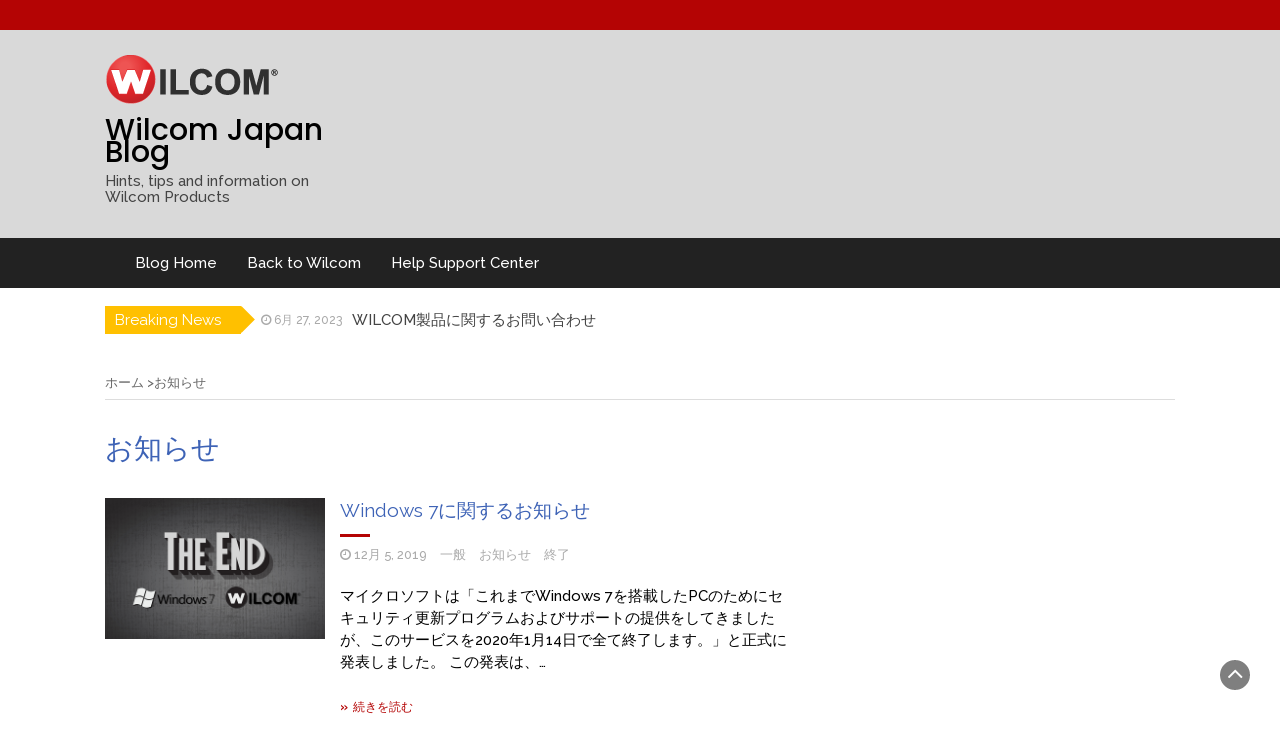

--- FILE ---
content_type: text/html; charset=UTF-8
request_url: https://japanblog.wilcom.com/tag/%E3%81%8A%E7%9F%A5%E3%82%89%E3%81%9B/
body_size: 9987
content:
<!DOCTYPE html>
<html lang="ja">
<head>
	<meta charset="UTF-8">
	<meta name="viewport" content="width=device-width, initial-scale=1">
	<link rel="profile" href="http://gmpg.org/xfn/11">
	<link rel="pingback" href="https://japanblog.wilcom.com/xmlrpc.php">
	<meta name='robots' content='index, follow, max-image-preview:large, max-snippet:-1, max-video-preview:-1' />

	<!-- This site is optimized with the Yoast SEO plugin v25.0 - https://yoast.com/wordpress/plugins/seo/ -->
	<title>お知らせ Archives - Wilcom Japan Blog</title>
	<link rel="canonical" href="https://japanblog.wilcom.com/tag/お知らせ/" />
	<meta property="og:locale" content="ja_JP" />
	<meta property="og:type" content="article" />
	<meta property="og:title" content="お知らせ Archives - Wilcom Japan Blog" />
	<meta property="og:url" content="https://japanblog.wilcom.com/tag/お知らせ/" />
	<meta property="og:site_name" content="Wilcom Japan Blog" />
	<meta name="twitter:card" content="summary_large_image" />
	<script type="application/ld+json" class="yoast-schema-graph">{"@context":"https://schema.org","@graph":[{"@type":"CollectionPage","@id":"https://japanblog.wilcom.com/tag/%e3%81%8a%e7%9f%a5%e3%82%89%e3%81%9b/","url":"https://japanblog.wilcom.com/tag/%e3%81%8a%e7%9f%a5%e3%82%89%e3%81%9b/","name":"お知らせ Archives - Wilcom Japan Blog","isPartOf":{"@id":"https://japanblog.wilcom.com/#website"},"primaryImageOfPage":{"@id":"https://japanblog.wilcom.com/tag/%e3%81%8a%e7%9f%a5%e3%82%89%e3%81%9b/#primaryimage"},"image":{"@id":"https://japanblog.wilcom.com/tag/%e3%81%8a%e7%9f%a5%e3%82%89%e3%81%9b/#primaryimage"},"thumbnailUrl":"https://japanblog.wilcom.com/wp-content/uploads/2019/12/Win7_End.jpg","breadcrumb":{"@id":"https://japanblog.wilcom.com/tag/%e3%81%8a%e7%9f%a5%e3%82%89%e3%81%9b/#breadcrumb"},"inLanguage":"ja"},{"@type":"ImageObject","inLanguage":"ja","@id":"https://japanblog.wilcom.com/tag/%e3%81%8a%e7%9f%a5%e3%82%89%e3%81%9b/#primaryimage","url":"https://japanblog.wilcom.com/wp-content/uploads/2019/12/Win7_End.jpg","contentUrl":"https://japanblog.wilcom.com/wp-content/uploads/2019/12/Win7_End.jpg","width":900,"height":580},{"@type":"BreadcrumbList","@id":"https://japanblog.wilcom.com/tag/%e3%81%8a%e7%9f%a5%e3%82%89%e3%81%9b/#breadcrumb","itemListElement":[{"@type":"ListItem","position":1,"name":"Home","item":"https://japanblog.wilcom.com/"},{"@type":"ListItem","position":2,"name":"お知らせ"}]},{"@type":"WebSite","@id":"https://japanblog.wilcom.com/#website","url":"https://japanblog.wilcom.com/","name":"Wilcom Japan Blog","description":"Hints, tips and information on Wilcom Products","publisher":{"@id":"https://japanblog.wilcom.com/#organization"},"potentialAction":[{"@type":"SearchAction","target":{"@type":"EntryPoint","urlTemplate":"https://japanblog.wilcom.com/?s={search_term_string}"},"query-input":{"@type":"PropertyValueSpecification","valueRequired":true,"valueName":"search_term_string"}}],"inLanguage":"ja"},{"@type":"Organization","@id":"https://japanblog.wilcom.com/#organization","name":"Wilcom Japan Blog","url":"https://japanblog.wilcom.com/","logo":{"@type":"ImageObject","inLanguage":"ja","@id":"https://japanblog.wilcom.com/#/schema/logo/image/","url":"https://japanblog.wilcom.com/wp-content/uploads/2019/11/wilcom-logo.png","contentUrl":"https://japanblog.wilcom.com/wp-content/uploads/2019/11/wilcom-logo.png","width":173,"height":49,"caption":"Wilcom Japan Blog"},"image":{"@id":"https://japanblog.wilcom.com/#/schema/logo/image/"}}]}</script>
	<!-- / Yoast SEO plugin. -->


<link rel='dns-prefetch' href='//fonts.googleapis.com' />
<link rel="alternate" type="application/rss+xml" title="Wilcom Japan Blog &raquo; フィード" href="https://japanblog.wilcom.com/feed/" />
<link rel="alternate" type="application/rss+xml" title="Wilcom Japan Blog &raquo; コメントフィード" href="https://japanblog.wilcom.com/comments/feed/" />
<link rel="alternate" type="application/rss+xml" title="Wilcom Japan Blog &raquo; お知らせ タグのフィード" href="https://japanblog.wilcom.com/tag/%e3%81%8a%e7%9f%a5%e3%82%89%e3%81%9b/feed/" />
		<!-- This site uses the Google Analytics by ExactMetrics plugin v8.5.3 - Using Analytics tracking - https://www.exactmetrics.com/ -->
		<!-- Note: ExactMetrics is not currently configured on this site. The site owner needs to authenticate with Google Analytics in the ExactMetrics settings panel. -->
					<!-- No tracking code set -->
				<!-- / Google Analytics by ExactMetrics -->
		<script type="text/javascript">
/* <![CDATA[ */
window._wpemojiSettings = {"baseUrl":"https:\/\/s.w.org\/images\/core\/emoji\/15.0.3\/72x72\/","ext":".png","svgUrl":"https:\/\/s.w.org\/images\/core\/emoji\/15.0.3\/svg\/","svgExt":".svg","source":{"concatemoji":"https:\/\/japanblog.wilcom.com\/wp-includes\/js\/wp-emoji-release.min.js?ver=6.6.4"}};
/*! This file is auto-generated */
!function(i,n){var o,s,e;function c(e){try{var t={supportTests:e,timestamp:(new Date).valueOf()};sessionStorage.setItem(o,JSON.stringify(t))}catch(e){}}function p(e,t,n){e.clearRect(0,0,e.canvas.width,e.canvas.height),e.fillText(t,0,0);var t=new Uint32Array(e.getImageData(0,0,e.canvas.width,e.canvas.height).data),r=(e.clearRect(0,0,e.canvas.width,e.canvas.height),e.fillText(n,0,0),new Uint32Array(e.getImageData(0,0,e.canvas.width,e.canvas.height).data));return t.every(function(e,t){return e===r[t]})}function u(e,t,n){switch(t){case"flag":return n(e,"\ud83c\udff3\ufe0f\u200d\u26a7\ufe0f","\ud83c\udff3\ufe0f\u200b\u26a7\ufe0f")?!1:!n(e,"\ud83c\uddfa\ud83c\uddf3","\ud83c\uddfa\u200b\ud83c\uddf3")&&!n(e,"\ud83c\udff4\udb40\udc67\udb40\udc62\udb40\udc65\udb40\udc6e\udb40\udc67\udb40\udc7f","\ud83c\udff4\u200b\udb40\udc67\u200b\udb40\udc62\u200b\udb40\udc65\u200b\udb40\udc6e\u200b\udb40\udc67\u200b\udb40\udc7f");case"emoji":return!n(e,"\ud83d\udc26\u200d\u2b1b","\ud83d\udc26\u200b\u2b1b")}return!1}function f(e,t,n){var r="undefined"!=typeof WorkerGlobalScope&&self instanceof WorkerGlobalScope?new OffscreenCanvas(300,150):i.createElement("canvas"),a=r.getContext("2d",{willReadFrequently:!0}),o=(a.textBaseline="top",a.font="600 32px Arial",{});return e.forEach(function(e){o[e]=t(a,e,n)}),o}function t(e){var t=i.createElement("script");t.src=e,t.defer=!0,i.head.appendChild(t)}"undefined"!=typeof Promise&&(o="wpEmojiSettingsSupports",s=["flag","emoji"],n.supports={everything:!0,everythingExceptFlag:!0},e=new Promise(function(e){i.addEventListener("DOMContentLoaded",e,{once:!0})}),new Promise(function(t){var n=function(){try{var e=JSON.parse(sessionStorage.getItem(o));if("object"==typeof e&&"number"==typeof e.timestamp&&(new Date).valueOf()<e.timestamp+604800&&"object"==typeof e.supportTests)return e.supportTests}catch(e){}return null}();if(!n){if("undefined"!=typeof Worker&&"undefined"!=typeof OffscreenCanvas&&"undefined"!=typeof URL&&URL.createObjectURL&&"undefined"!=typeof Blob)try{var e="postMessage("+f.toString()+"("+[JSON.stringify(s),u.toString(),p.toString()].join(",")+"));",r=new Blob([e],{type:"text/javascript"}),a=new Worker(URL.createObjectURL(r),{name:"wpTestEmojiSupports"});return void(a.onmessage=function(e){c(n=e.data),a.terminate(),t(n)})}catch(e){}c(n=f(s,u,p))}t(n)}).then(function(e){for(var t in e)n.supports[t]=e[t],n.supports.everything=n.supports.everything&&n.supports[t],"flag"!==t&&(n.supports.everythingExceptFlag=n.supports.everythingExceptFlag&&n.supports[t]);n.supports.everythingExceptFlag=n.supports.everythingExceptFlag&&!n.supports.flag,n.DOMReady=!1,n.readyCallback=function(){n.DOMReady=!0}}).then(function(){return e}).then(function(){var e;n.supports.everything||(n.readyCallback(),(e=n.source||{}).concatemoji?t(e.concatemoji):e.wpemoji&&e.twemoji&&(t(e.twemoji),t(e.wpemoji)))}))}((window,document),window._wpemojiSettings);
/* ]]> */
</script>
<style id='wp-emoji-styles-inline-css' type='text/css'>

	img.wp-smiley, img.emoji {
		display: inline !important;
		border: none !important;
		box-shadow: none !important;
		height: 1em !important;
		width: 1em !important;
		margin: 0 0.07em !important;
		vertical-align: -0.1em !important;
		background: none !important;
		padding: 0 !important;
	}
</style>
<style id='classic-theme-styles-inline-css' type='text/css'>
/*! This file is auto-generated */
.wp-block-button__link{color:#fff;background-color:#32373c;border-radius:9999px;box-shadow:none;text-decoration:none;padding:calc(.667em + 2px) calc(1.333em + 2px);font-size:1.125em}.wp-block-file__button{background:#32373c;color:#fff;text-decoration:none}
</style>
<style id='global-styles-inline-css' type='text/css'>
:root{--wp--preset--aspect-ratio--square: 1;--wp--preset--aspect-ratio--4-3: 4/3;--wp--preset--aspect-ratio--3-4: 3/4;--wp--preset--aspect-ratio--3-2: 3/2;--wp--preset--aspect-ratio--2-3: 2/3;--wp--preset--aspect-ratio--16-9: 16/9;--wp--preset--aspect-ratio--9-16: 9/16;--wp--preset--color--black: #000000;--wp--preset--color--cyan-bluish-gray: #abb8c3;--wp--preset--color--white: #ffffff;--wp--preset--color--pale-pink: #f78da7;--wp--preset--color--vivid-red: #cf2e2e;--wp--preset--color--luminous-vivid-orange: #ff6900;--wp--preset--color--luminous-vivid-amber: #fcb900;--wp--preset--color--light-green-cyan: #7bdcb5;--wp--preset--color--vivid-green-cyan: #00d084;--wp--preset--color--pale-cyan-blue: #8ed1fc;--wp--preset--color--vivid-cyan-blue: #0693e3;--wp--preset--color--vivid-purple: #9b51e0;--wp--preset--gradient--vivid-cyan-blue-to-vivid-purple: linear-gradient(135deg,rgba(6,147,227,1) 0%,rgb(155,81,224) 100%);--wp--preset--gradient--light-green-cyan-to-vivid-green-cyan: linear-gradient(135deg,rgb(122,220,180) 0%,rgb(0,208,130) 100%);--wp--preset--gradient--luminous-vivid-amber-to-luminous-vivid-orange: linear-gradient(135deg,rgba(252,185,0,1) 0%,rgba(255,105,0,1) 100%);--wp--preset--gradient--luminous-vivid-orange-to-vivid-red: linear-gradient(135deg,rgba(255,105,0,1) 0%,rgb(207,46,46) 100%);--wp--preset--gradient--very-light-gray-to-cyan-bluish-gray: linear-gradient(135deg,rgb(238,238,238) 0%,rgb(169,184,195) 100%);--wp--preset--gradient--cool-to-warm-spectrum: linear-gradient(135deg,rgb(74,234,220) 0%,rgb(151,120,209) 20%,rgb(207,42,186) 40%,rgb(238,44,130) 60%,rgb(251,105,98) 80%,rgb(254,248,76) 100%);--wp--preset--gradient--blush-light-purple: linear-gradient(135deg,rgb(255,206,236) 0%,rgb(152,150,240) 100%);--wp--preset--gradient--blush-bordeaux: linear-gradient(135deg,rgb(254,205,165) 0%,rgb(254,45,45) 50%,rgb(107,0,62) 100%);--wp--preset--gradient--luminous-dusk: linear-gradient(135deg,rgb(255,203,112) 0%,rgb(199,81,192) 50%,rgb(65,88,208) 100%);--wp--preset--gradient--pale-ocean: linear-gradient(135deg,rgb(255,245,203) 0%,rgb(182,227,212) 50%,rgb(51,167,181) 100%);--wp--preset--gradient--electric-grass: linear-gradient(135deg,rgb(202,248,128) 0%,rgb(113,206,126) 100%);--wp--preset--gradient--midnight: linear-gradient(135deg,rgb(2,3,129) 0%,rgb(40,116,252) 100%);--wp--preset--font-size--small: 13px;--wp--preset--font-size--medium: 20px;--wp--preset--font-size--large: 36px;--wp--preset--font-size--x-large: 42px;--wp--preset--spacing--20: 0.44rem;--wp--preset--spacing--30: 0.67rem;--wp--preset--spacing--40: 1rem;--wp--preset--spacing--50: 1.5rem;--wp--preset--spacing--60: 2.25rem;--wp--preset--spacing--70: 3.38rem;--wp--preset--spacing--80: 5.06rem;--wp--preset--shadow--natural: 6px 6px 9px rgba(0, 0, 0, 0.2);--wp--preset--shadow--deep: 12px 12px 50px rgba(0, 0, 0, 0.4);--wp--preset--shadow--sharp: 6px 6px 0px rgba(0, 0, 0, 0.2);--wp--preset--shadow--outlined: 6px 6px 0px -3px rgba(255, 255, 255, 1), 6px 6px rgba(0, 0, 0, 1);--wp--preset--shadow--crisp: 6px 6px 0px rgba(0, 0, 0, 1);}:where(.is-layout-flex){gap: 0.5em;}:where(.is-layout-grid){gap: 0.5em;}body .is-layout-flex{display: flex;}.is-layout-flex{flex-wrap: wrap;align-items: center;}.is-layout-flex > :is(*, div){margin: 0;}body .is-layout-grid{display: grid;}.is-layout-grid > :is(*, div){margin: 0;}:where(.wp-block-columns.is-layout-flex){gap: 2em;}:where(.wp-block-columns.is-layout-grid){gap: 2em;}:where(.wp-block-post-template.is-layout-flex){gap: 1.25em;}:where(.wp-block-post-template.is-layout-grid){gap: 1.25em;}.has-black-color{color: var(--wp--preset--color--black) !important;}.has-cyan-bluish-gray-color{color: var(--wp--preset--color--cyan-bluish-gray) !important;}.has-white-color{color: var(--wp--preset--color--white) !important;}.has-pale-pink-color{color: var(--wp--preset--color--pale-pink) !important;}.has-vivid-red-color{color: var(--wp--preset--color--vivid-red) !important;}.has-luminous-vivid-orange-color{color: var(--wp--preset--color--luminous-vivid-orange) !important;}.has-luminous-vivid-amber-color{color: var(--wp--preset--color--luminous-vivid-amber) !important;}.has-light-green-cyan-color{color: var(--wp--preset--color--light-green-cyan) !important;}.has-vivid-green-cyan-color{color: var(--wp--preset--color--vivid-green-cyan) !important;}.has-pale-cyan-blue-color{color: var(--wp--preset--color--pale-cyan-blue) !important;}.has-vivid-cyan-blue-color{color: var(--wp--preset--color--vivid-cyan-blue) !important;}.has-vivid-purple-color{color: var(--wp--preset--color--vivid-purple) !important;}.has-black-background-color{background-color: var(--wp--preset--color--black) !important;}.has-cyan-bluish-gray-background-color{background-color: var(--wp--preset--color--cyan-bluish-gray) !important;}.has-white-background-color{background-color: var(--wp--preset--color--white) !important;}.has-pale-pink-background-color{background-color: var(--wp--preset--color--pale-pink) !important;}.has-vivid-red-background-color{background-color: var(--wp--preset--color--vivid-red) !important;}.has-luminous-vivid-orange-background-color{background-color: var(--wp--preset--color--luminous-vivid-orange) !important;}.has-luminous-vivid-amber-background-color{background-color: var(--wp--preset--color--luminous-vivid-amber) !important;}.has-light-green-cyan-background-color{background-color: var(--wp--preset--color--light-green-cyan) !important;}.has-vivid-green-cyan-background-color{background-color: var(--wp--preset--color--vivid-green-cyan) !important;}.has-pale-cyan-blue-background-color{background-color: var(--wp--preset--color--pale-cyan-blue) !important;}.has-vivid-cyan-blue-background-color{background-color: var(--wp--preset--color--vivid-cyan-blue) !important;}.has-vivid-purple-background-color{background-color: var(--wp--preset--color--vivid-purple) !important;}.has-black-border-color{border-color: var(--wp--preset--color--black) !important;}.has-cyan-bluish-gray-border-color{border-color: var(--wp--preset--color--cyan-bluish-gray) !important;}.has-white-border-color{border-color: var(--wp--preset--color--white) !important;}.has-pale-pink-border-color{border-color: var(--wp--preset--color--pale-pink) !important;}.has-vivid-red-border-color{border-color: var(--wp--preset--color--vivid-red) !important;}.has-luminous-vivid-orange-border-color{border-color: var(--wp--preset--color--luminous-vivid-orange) !important;}.has-luminous-vivid-amber-border-color{border-color: var(--wp--preset--color--luminous-vivid-amber) !important;}.has-light-green-cyan-border-color{border-color: var(--wp--preset--color--light-green-cyan) !important;}.has-vivid-green-cyan-border-color{border-color: var(--wp--preset--color--vivid-green-cyan) !important;}.has-pale-cyan-blue-border-color{border-color: var(--wp--preset--color--pale-cyan-blue) !important;}.has-vivid-cyan-blue-border-color{border-color: var(--wp--preset--color--vivid-cyan-blue) !important;}.has-vivid-purple-border-color{border-color: var(--wp--preset--color--vivid-purple) !important;}.has-vivid-cyan-blue-to-vivid-purple-gradient-background{background: var(--wp--preset--gradient--vivid-cyan-blue-to-vivid-purple) !important;}.has-light-green-cyan-to-vivid-green-cyan-gradient-background{background: var(--wp--preset--gradient--light-green-cyan-to-vivid-green-cyan) !important;}.has-luminous-vivid-amber-to-luminous-vivid-orange-gradient-background{background: var(--wp--preset--gradient--luminous-vivid-amber-to-luminous-vivid-orange) !important;}.has-luminous-vivid-orange-to-vivid-red-gradient-background{background: var(--wp--preset--gradient--luminous-vivid-orange-to-vivid-red) !important;}.has-very-light-gray-to-cyan-bluish-gray-gradient-background{background: var(--wp--preset--gradient--very-light-gray-to-cyan-bluish-gray) !important;}.has-cool-to-warm-spectrum-gradient-background{background: var(--wp--preset--gradient--cool-to-warm-spectrum) !important;}.has-blush-light-purple-gradient-background{background: var(--wp--preset--gradient--blush-light-purple) !important;}.has-blush-bordeaux-gradient-background{background: var(--wp--preset--gradient--blush-bordeaux) !important;}.has-luminous-dusk-gradient-background{background: var(--wp--preset--gradient--luminous-dusk) !important;}.has-pale-ocean-gradient-background{background: var(--wp--preset--gradient--pale-ocean) !important;}.has-electric-grass-gradient-background{background: var(--wp--preset--gradient--electric-grass) !important;}.has-midnight-gradient-background{background: var(--wp--preset--gradient--midnight) !important;}.has-small-font-size{font-size: var(--wp--preset--font-size--small) !important;}.has-medium-font-size{font-size: var(--wp--preset--font-size--medium) !important;}.has-large-font-size{font-size: var(--wp--preset--font-size--large) !important;}.has-x-large-font-size{font-size: var(--wp--preset--font-size--x-large) !important;}
:where(.wp-block-post-template.is-layout-flex){gap: 1.25em;}:where(.wp-block-post-template.is-layout-grid){gap: 1.25em;}
:where(.wp-block-columns.is-layout-flex){gap: 2em;}:where(.wp-block-columns.is-layout-grid){gap: 2em;}
:root :where(.wp-block-pullquote){font-size: 1.5em;line-height: 1.6;}
</style>
<link rel='stylesheet' id='email-subscribers-css' href='https://japanblog.wilcom.com/wp-content/plugins/email-subscribers/lite/public/css/email-subscribers-public.css?ver=5.8.1' type='text/css' media='all' />
<link rel='stylesheet' id='bootstrap-css' href='https://japanblog.wilcom.com/wp-content/themes/magazine-newspaper/css/bootstrap.css?ver=6.6.4' type='text/css' media='all' />
<link rel='stylesheet' id='fontawesome-css' href='https://japanblog.wilcom.com/wp-content/themes/magazine-newspaper/css/font-awesome.css?ver=6.6.4' type='text/css' media='all' />
<link rel='stylesheet' id='animate-css' href='https://japanblog.wilcom.com/wp-content/themes/magazine-newspaper/css/animate.css?ver=6.6.4' type='text/css' media='all' />
<link rel='stylesheet' id='owl-css' href='https://japanblog.wilcom.com/wp-content/themes/magazine-newspaper/css/owl.carousel.css?ver=6.6.4' type='text/css' media='all' />
<link rel='stylesheet' id='magazine-newspaper-googlefonts-css' href='https://fonts.googleapis.com/css?family=Raleway%3A200%2C300%2C400%2C500%2C600%2C700%2C800%2C900%7CPoppins%3A200%2C300%2C400%2C500%2C600%2C700%2C800%2C900&#038;ver=6.6.4' type='text/css' media='all' />
<link rel='stylesheet' id='magazine-newspaper-style-css' href='https://japanblog.wilcom.com/wp-content/themes/magazine-newspaper/style.css?ver=6.6.4' type='text/css' media='all' />
<style id='magazine-newspaper-style-inline-css' type='text/css'>

		body{ font: 500 14px/22px Raleway; color: #000; }

    /* Primary Colors */
    .pri-color{color: #3e63b6;}
		.pri-bg-color,.widget_search{background-color: #3e63b6;}

    /* Secondary Colors */
    .sec-color,a .readmore{color: #ffc000;}
    h2.news-heading,h2.widget-title{border-color: #ffc000;}
		.sec-bg-color,.popular-news-snippet .summary .news-category,.news-title:after,widget-title:after,.jetpack_subscription_widget,.news-ticker b,h2.widget-title:after,h4.news-title:after,.news-ticker-label,.news-ticker-label:after{background-color: #ffc000;}

		/* Secondary Font Colors */
		.info a,small.date,.widget span.post-date{color: #aaa;}

    /* Heading Title */
    h1{font: 400 28px Raleway; color: #3e63b6;}
    h2{font: 400 24px Raleway; color: #3e63b6;}
    h3{font: 400 22px Raleway; color: #3e63b6;}
    h4{font: 400 19px Raleway; color: #3e63b6;}
    h5{font: 400 16px Raleway; color: #3e63b6;}
    h6{font: 400 14px Raleway; color: #3e63b6;}

    /* Heading Link */
    h2 a,h2 a:hover,h2 a:active,h2 a:focus,h2 a:visited{color: #3e63b6;}
    h3 a,h3 a:hover,h3 a:active,h3 a:focus,h3 a:visited{color: #3e63b6;}
    h4 a,h4 a:hover,h4 a:active,h4 a:focus,h4 a:visited{color: #3e63b6;}
    h5 a,h5 a:hover,h5 a:active,h5 a:focus,h5 a:visited{color: #3e63b6;}
    h6 a,h6 a:hover,h6 a:active,h6 a:focus,h6 a:visited{color: #3e63b6;}

    /* Header */
    header .logo .site-title{color: #000; font-size: 30px; font-family: Poppins; }

    /* Buttons */
    .search-submit,input.submit,.widget .profile-link,.woocommerce #respond input#submit.alt,.woocommerce a.button.alt,.woocommerce button.button.alt,.woocommerce input.button.alt,.woocommerce #respond input#submit,.woocommerce a.button,.woocommerce button.button,.woocommerce input.button,form#wte_enquiry_contact_form input#enquiry_submit_button,.widget-instagram .owl-carousel .owl-nav .owl-prev,.widget-instagram .owl-carousel .owl-nav .owl-next,.widget_search input.search-submit,.navigation li a:hover,.navigation li.active a,.loadmore button:hover {background-color: #2173ce;}
  
</style>
<link rel='stylesheet' id='elementor-frontend-css' href='https://japanblog.wilcom.com/wp-content/plugins/elementor/assets/css/frontend.min.css?ver=3.28.4' type='text/css' media='all' />
<link rel='stylesheet' id='eael-general-css' href='https://japanblog.wilcom.com/wp-content/plugins/essential-addons-for-elementor-lite/assets/front-end/css/view/general.min.css?ver=6.1.11' type='text/css' media='all' />
<script type="text/javascript" src="https://japanblog.wilcom.com/wp-includes/js/jquery/jquery.min.js?ver=3.7.1" id="jquery-core-js"></script>
<script type="text/javascript" src="https://japanblog.wilcom.com/wp-includes/js/jquery/jquery-migrate.min.js?ver=3.4.1" id="jquery-migrate-js"></script>
<script type="text/javascript" src="https://japanblog.wilcom.com/wp-content/themes/magazine-newspaper/js/ads.js?ver=1.0.0" id="ads-js"></script>
<script type="text/javascript" id="detect-js-extra">
/* <![CDATA[ */
var php_vars = {"ad_blocker_message":"Please disable ad blocker!"};
/* ]]> */
</script>
<script type="text/javascript" src="https://japanblog.wilcom.com/wp-content/themes/magazine-newspaper/js/detect.js?ver=6.6.4" id="detect-js"></script>
<script type="text/javascript" id="magazine_newspaper_loadmore-js-extra">
/* <![CDATA[ */
var magazine_newspaper_loadmore_params = {"ajaxurl":"https:\/\/japanblog.wilcom.com\/wp-admin\/admin-ajax.php","current_page":"1","max_page":"17","cat":"0"};
/* ]]> */
</script>
<script type="text/javascript" src="https://japanblog.wilcom.com/wp-content/themes/magazine-newspaper/js/loadmore.js?ver=6.6.4" id="magazine_newspaper_loadmore-js"></script>
<link rel="https://api.w.org/" href="https://japanblog.wilcom.com/wp-json/" /><link rel="alternate" title="JSON" type="application/json" href="https://japanblog.wilcom.com/wp-json/wp/v2/tags/9" /><link rel="EditURI" type="application/rsd+xml" title="RSD" href="https://japanblog.wilcom.com/xmlrpc.php?rsd" />
<meta name="generator" content="WordPress 6.6.4" />
<meta name="generator" content="Elementor 3.28.4; features: additional_custom_breakpoints, e_local_google_fonts; settings: css_print_method-external, google_font-enabled, font_display-auto">
			<style>
				.e-con.e-parent:nth-of-type(n+4):not(.e-lazyloaded):not(.e-no-lazyload),
				.e-con.e-parent:nth-of-type(n+4):not(.e-lazyloaded):not(.e-no-lazyload) * {
					background-image: none !important;
				}
				@media screen and (max-height: 1024px) {
					.e-con.e-parent:nth-of-type(n+3):not(.e-lazyloaded):not(.e-no-lazyload),
					.e-con.e-parent:nth-of-type(n+3):not(.e-lazyloaded):not(.e-no-lazyload) * {
						background-image: none !important;
					}
				}
				@media screen and (max-height: 640px) {
					.e-con.e-parent:nth-of-type(n+2):not(.e-lazyloaded):not(.e-no-lazyload),
					.e-con.e-parent:nth-of-type(n+2):not(.e-lazyloaded):not(.e-no-lazyload) * {
						background-image: none !important;
					}
				}
			</style>
			<link rel="icon" href="https://japanblog.wilcom.com/wp-content/uploads/2019/11/cropped-cropped-wilcom-icon-32x32.png" sizes="32x32" />
<link rel="icon" href="https://japanblog.wilcom.com/wp-content/uploads/2019/11/cropped-cropped-wilcom-icon-192x192.png" sizes="192x192" />
<link rel="apple-touch-icon" href="https://japanblog.wilcom.com/wp-content/uploads/2019/11/cropped-cropped-wilcom-icon-180x180.png" />
<meta name="msapplication-TileImage" content="https://japanblog.wilcom.com/wp-content/uploads/2019/11/cropped-cropped-wilcom-icon-270x270.png" />
		<style type="text/css" id="wp-custom-css">
			body {
    font: 500 15px/22px Raleway;
}

.sec-bg-color,
.news-ticker b,
h4.news-title:after {
    background: #B40404;
}

section.main-nav .navbar-inverse .navbar-nav > li > a {
color: #fff;
}

.banner-news .banner-news-caption a.news-category:visited {
    color: #fff;
}

.banner-news .banner-news-caption {
	height: 100%;
	background:linear-gradient(rgba(0, 0, 0, 0.7) 0%,rgba(0, 0, 0, 0) 60%);
	text-shadow: 1px 1px 2px rgba(0,0,0,0.5);
}

.banner-news .banner-news-list img {

}


a, a:visited {
    color: #444;
}

.pri-bg-color {
    background: #222;
}


.pri-color {
    color: #fff;
}

.widget_search {
	background:transparent;
}

section.logo {
    background-color: #d9d9d9;
}


.news-ticker b:after {
    border-left: 8px solid #B40404;
}

section.logo {
    padding: 10px 0;
}

h3.widget-title {
    color: #666;
}

.search-submit {
	background:#999;
}

.custom-logo-link img {
	width:100%;
	max-width:173px;
}

h3.widget-title:after {
    background: #ccc;
}

h3.widget-title {
    border-color: #ccc;
}


a.readmore {
    letter-spacing: 0;
    color: #B40404;
}

a.readmore::before {
	content:"\00bb";
	margin-right:5px;
	font-weight: bold;
}

article a, article a:visited {
    color: red;
}

h2 {
	font-size:2em;
}

h3 {
	font-size:1.7em;
}



.news-snippet .featured-image {
	max-width:235px;
}


.b-download {
        margin: 20px 0;
    padding: 30px 30px 30px 80px;
    border-radius: 5px;
    background-color: #f1f2f2;
    border: 1px solid #ebebeb;
    background-image: url(https://productblog.wilcom.com/wp-content/uploads/2018/08/blog-star.svg);
    background-size: 38px;
    background-position: 20px center;
    background-repeat: no-repeat;
}

.elementor-element.story {
    font-size: 16px;
    padding-left: 50px;
	border-left: 2px solid #999;
}

.elementor-element.story::before {
    content: "\201C";
		position: absolute;
		left: 15px;
		color: #999;
		font-size: 55px;
		font-family: garamond;
		font-weight: bold;
}


		</style>
		</head>


<body class="archive tag tag-9 wp-custom-logo wp-embed-responsive elementor-default elementor-kit-1308">
	
<header >
	<!-- top-bar -->
	<section class="sec-bg-color top-nav">
		<div class="container">
			<div class="row">
			<div class="col-sm-6 text-left">
							</div>

			
			<div class="col-sm-6 text-right search-social">
											</div>

			</div>
		</div>
	</section>
	<!-- top-bar -->

	<section class="logo">
		<div class="container">
			<div class="row">
			<!-- Brand and toggle get grouped for better mobile display -->		
			<div class="col-sm-3 text-left">			
				<a href="https://japanblog.wilcom.com/" class="custom-logo-link" rel="home"><img width="173" height="49" src="https://japanblog.wilcom.com/wp-content/uploads/2019/11/wilcom-logo.png" class="custom-logo" alt="Wilcom Japan Blog" decoding="async" /></a>				      		<a href="https://japanblog.wilcom.com/">
      			<div class="site-title">Wilcom Japan Blog</div>
      			<p class="site-description">Hints, tips and information on Wilcom Products</p>
      		</a>
      				</div>

			
			</div>
		</div> <!-- /.end of container -->
	</section> <!-- /.end of section -->
	<section  class="pri-bg-color main-nav nav-one">
		<div class="container">
			<nav class="navbar navbar-inverse">
		      	<button type="button" class="navbar-toggle collapsed" data-bs-toggle="collapse" data-bs-target="#bs-example-navbar-collapse-1">
			        <span class="sr-only">ナビゲーション切り替え</span>
			        <span class="icon-bar"></span>
			        <span class="icon-bar"></span>
			        <span class="icon-bar"></span>
		      	</button>	    
				<!-- Collect the nav links, forms, and other content for toggling -->
				<div class="collapse navbar-collapse" id="bs-example-navbar-collapse-1">  							
					<div class="menu-blog-main-menu-container"><ul id="menu-blog-main-menu" class="nav navbar-nav"><li id="menu-item-18" class="menu-item menu-item-type-custom menu-item-object-custom menu-item-home menu-item-18"><a title="Blog Home" href="https://japanblog.wilcom.com/">Blog Home</a></li>
<li id="menu-item-16" class="menu-item menu-item-type-custom menu-item-object-custom menu-item-16"><a title="Back to Wilcom" href="https://www.wilcom.com/">Back to Wilcom</a></li>
<li id="menu-item-17" class="menu-item menu-item-type-custom menu-item-object-custom menu-item-17"><a title="Help  Support Center" href="http://help.wilcom.com/?utm_source=Japanblog">Help  Support Center</a></li>
</ul></div>			        
			    </div> <!-- /.end of collaspe navbar-collaspe -->
			</nav>
		</div>

	</section>
</header>

			<!-- ticker -->
		<div id="magazine_newspaper_breaking_news" class="container news-ticker">
			<div class="news-ticker-label">Breaking News</div>
			<div id="example">
			  <ul>
			  				    	<li><small class="date"><i class="fa fa-clock-o" aria-hidden="true"></i> 6月 27, 2023</small> <a href="https://japanblog.wilcom.com/%e4%b8%80%e8%88%ac/wi/" class="break-news">WILCOM製品に関するお問い合わせ</a></li>
			    			    	<li><small class="date"><i class="fa fa-clock-o" aria-hidden="true"></i> 6月 27, 2023</small> <a href="https://japanblog.wilcom.com/%e4%b8%80%e8%88%ac/wilcom%e8%a3%bd%e5%93%81%e3%83%a9%e3%82%a4%e3%83%95%e3%82%b5%e3%82%a4%e3%82%af%e3%83%ab%e3%81%ab%e3%81%a4%e3%81%84%e3%81%a6/" class="break-news">WILCOM製品ライフサイクルについて</a></li>
			    			    	<li><small class="date"><i class="fa fa-clock-o" aria-hidden="true"></i> 8月 19, 2024</small> <a href="https://japanblog.wilcom.com/%e4%b8%80%e8%88%ac/drew-nelson%e3%81%a8%e3%83%aa%e3%83%bc%e3%83%95%e3%83%95%e3%82%a9%e3%83%88%e3%82%b9%e3%83%86%e3%83%83%e3%83%81/" class="break-news">ドリュー・ネルソンとコーラルフォトステッチ</a></li>
			    			    	<li><small class="date"><i class="fa fa-clock-o" aria-hidden="true"></i> 8月 19, 2024</small> <a href="https://japanblog.wilcom.com/%e4%b8%80%e8%88%ac/%e5%88%ba%e7%b9%8d%e6%a5%ad%e7%95%8c%e5%a4%a7%e6%89%8b%e3%81%aebinated%e3%81%a8%e3%81%ae%e3%82%a4%e3%83%b3%e3%82%bf%e3%83%93%e3%83%a5%e3%83%bc/" class="break-news">刺繍業界大手のBinatedとのインタビュー</a></li>
			    			    	<li><small class="date"><i class="fa fa-clock-o" aria-hidden="true"></i> 8月 19, 2024</small> <a href="https://japanblog.wilcom.com/%e4%b8%80%e8%88%ac/3d%e5%88%ba%e7%b9%8d%e3%81%ab%e3%81%a4%e3%81%84%e3%81%a6%e3%81%aeqa/" class="break-news">3Dパフ刺繍についてのQ&amp;A</a></li>
			    			    	<li><small class="date"><i class="fa fa-clock-o" aria-hidden="true"></i> 7月 24, 2024</small> <a href="https://japanblog.wilcom.com/%e4%b8%80%e8%88%ac/%e3%82%a2%e3%83%a1%e3%83%aa%e3%82%ab%e3%81%ae%e5%9b%bd%e6%97%97%e3%82%92%e5%88%ba%e7%b9%8d%e3%81%99%e3%82%8b%e3%81%9f%e3%82%81%e3%81%ae%e5%9f%ba%e6%9c%ac%e3%83%ab%e3%83%bc%e3%83%ab/" class="break-news">アメリカの国旗を刺繍するための基本ルール</a></li>
			    			    	<li><small class="date"><i class="fa fa-clock-o" aria-hidden="true"></i> 7月 24, 2024</small> <a href="https://japanblog.wilcom.com/%e4%b8%80%e8%88%ac/%e3%83%97%e3%83%aa%e3%83%b3%e3%83%88%e3%83%93%e3%82%b8%e3%83%8d%e3%82%b9%e3%82%92%e5%88%ba%e7%b9%8d%e3%81%a7%e5%a4%9a%e6%a7%98%e5%8c%96%e3%81%97%e3%81%be%e3%81%97%e3%82%87%e3%81%86/" class="break-news">プリントビジネスを刺繍で多様化しましょう</a></li>
			    			    	<li><small class="date"><i class="fa fa-clock-o" aria-hidden="true"></i> 5月 22, 2024</small> <a href="https://japanblog.wilcom.com/%e4%b8%80%e8%88%ac/%e8%87%aa%e5%8b%95%e3%83%87%e3%82%b8%e3%82%bf%e3%82%a4%e3%82%ba%e3%81%ab%e3%82%88%e3%82%8b%e3%82%b9%e3%83%9e%e3%83%bc%e3%83%88%e3%81%aa%e3%83%87%e3%82%b6%e3%82%a4%e3%83%b3%e3%82%a2%e3%83%97%e3%83%ad/" class="break-news">自動デジタイズによるスマートなデザインアプローチ</a></li>
			    		    
			  </ul>
			</div>
		</div>
		<!-- ticker -->
	
             
	<div class="breadcrumbs-block">
		<div class="container"><nav role="navigation" aria-label="Breadcrumbs" class="magazine-newspaper-pro breadcrumbs" itemprop="breadcrumb"><h2 class="trail-browse"></h2><ul class="trail-items" itemscope itemtype="http://schema.org/BreadcrumbList"><meta name="numberOfItems" content="2" /><meta name="itemListOrder" content="Ascending" /><li itemprop="itemListElement" itemscope itemtype="http://schema.org/ListItem" class="trail-item trail-begin"><a href="https://japanblog.wilcom.com/" rel="home" itemprop="item"><span itemprop="name">ホーム</span></a><meta itemprop="position" content="1" /></li><li itemprop="itemListElement" itemscope itemtype="http://schema.org/ListItem" class="trail-item trail-end"><span itemprop="item"><span itemprop="name">お知らせ</span></span><meta itemprop="position" content="2" /></li></ul></nav></div>
	</div>


<div class="post-list">
  <div class="container">
  <h1 class="category-title">お知らせ</h1>    <div class="row">

            
      <div class="col-sm-8">
        <div class="flex-table view list-view row">
                                                
<div class="col-xs-12">
    <div class="news-snippet eq-blocks">    
        <a href="https://japanblog.wilcom.com/%e4%b8%80%e8%88%ac/windows-7%e3%81%ab%e9%96%a2%e3%81%99%e3%82%8b%e3%81%8a%e7%9f%a5%e3%82%89%e3%81%9b/" rel="bookmark" class="featured-image">
                            <img fetchpriority="high" width="900" height="580" src="https://japanblog.wilcom.com/wp-content/uploads/2019/12/Win7_End.jpg" class="attachment-post-thumbs size-post-thumbs wp-post-image" alt="" decoding="async" srcset="https://japanblog.wilcom.com/wp-content/uploads/2019/12/Win7_End.jpg 900w, https://japanblog.wilcom.com/wp-content/uploads/2019/12/Win7_End-300x193.jpg 300w, https://japanblog.wilcom.com/wp-content/uploads/2019/12/Win7_End-768x495.jpg 768w" sizes="(max-width: 900px) 100vw, 900px" />             
        </a>     
    <div class="summary">
        <h4 class="news-title">
            <a href="https://japanblog.wilcom.com/%e4%b8%80%e8%88%ac/windows-7%e3%81%ab%e9%96%a2%e3%81%99%e3%82%8b%e3%81%8a%e7%9f%a5%e3%82%89%e3%81%9b/" rel="bookmark">Windows 7に関するお知らせ</a>
        </h4>
                    <div class="info"><ul class="list-inline">
                                    

                                                                <li><i class="fa fa-clock-o"></i> <a href="https://japanblog.wilcom.com/2019/12/05/">12月 5, 2019</a></li>
                    
                    
                                        

                                                        

                    
                                                                      <li><a href="https://japanblog.wilcom.com/category/%e4%b8%80%e8%88%ac/">一般</a></li>
                                              
                                        

                                                        

                    
                    
                                                                      <li><a href="https://japanblog.wilcom.com/tag/%e3%81%8a%e7%9f%a5%e3%82%89%e3%81%9b/">お知らせ</a></li>
                                                      <li><a href="https://japanblog.wilcom.com/tag/%e7%b5%82%e4%ba%86/">終了</a></li>
                                                                  

                                                </ul>
          </div>
        



        <p>マイクロソフトは「これまでWindows 7を搭載したPCのためにセキュリティ更新プログラムおよびサポートの提供をしてきましたが、このサービスを2020年1月14日で全て終了します。」と正式に発表しました。 この発表は、&#8230;</p>
                    <div class="info"><ul class="list-inline">
                                    
                    
                                    
                    
                                    
                    
                            </ul>
          </div>
             
        <a href="https://japanblog.wilcom.com/%e4%b8%80%e8%88%ac/windows-7%e3%81%ab%e9%96%a2%e3%81%99%e3%82%8b%e3%81%8a%e7%9f%a5%e3%82%89%e3%81%9b/" rel="bookmark" title="" class="readmore">続きを読む </a>
    </div>
</div>
</div>
                              </div>
      </div>
    
              <div class="col-sm-4"></div>
      
    </div>

    
  </div>
</div>
	<footer class="pri-bg-color">
		<div class="container">
		
		<aside id="recent-posts-4" class="widget widget_recent_entries">
		<h2 class="widget-title">Recent Posts</h2>
		<ul>
											<li>
					<a href="https://japanblog.wilcom.com/%e4%b8%80%e8%88%ac/drew-nelson%e3%81%a8%e3%83%aa%e3%83%bc%e3%83%95%e3%83%95%e3%82%a9%e3%83%88%e3%82%b9%e3%83%86%e3%83%83%e3%83%81/">ドリュー・ネルソンとコーラルフォトステッチ</a>
									</li>
											<li>
					<a href="https://japanblog.wilcom.com/%e4%b8%80%e8%88%ac/%e5%88%ba%e7%b9%8d%e6%a5%ad%e7%95%8c%e5%a4%a7%e6%89%8b%e3%81%aebinated%e3%81%a8%e3%81%ae%e3%82%a4%e3%83%b3%e3%82%bf%e3%83%93%e3%83%a5%e3%83%bc/">刺繍業界大手のBinatedとのインタビュー</a>
									</li>
											<li>
					<a href="https://japanblog.wilcom.com/%e4%b8%80%e8%88%ac/3d%e5%88%ba%e7%b9%8d%e3%81%ab%e3%81%a4%e3%81%84%e3%81%a6%e3%81%aeqa/">3Dパフ刺繍についてのQ&amp;A</a>
									</li>
					</ul>

		</aside><aside id="nav_menu-3" class="widget widget_nav_menu"><h2 class="widget-title">Navigation</h2><div class="menu-blog-main-menu-container"><ul id="menu-blog-main-menu-1" class="menu"><li class="menu-item menu-item-type-custom menu-item-object-custom menu-item-home menu-item-18"><a href="https://japanblog.wilcom.com/">Blog Home</a></li>
<li class="menu-item menu-item-type-custom menu-item-object-custom menu-item-16"><a href="https://www.wilcom.com/">Back to Wilcom</a></li>
<li class="menu-item menu-item-type-custom menu-item-object-custom menu-item-17"><a href="http://help.wilcom.com/?utm_source=Japanblog">Help  Support Center</a></li>
</ul></div></aside><aside id="meta-4" class="widget widget_meta"><h2 class="widget-title">Meta</h2>
		<ul>
						<li><a rel="nofollow" href="https://japanblog.wilcom.com/wp-login.php">ログイン</a></li>
			<li><a href="https://japanblog.wilcom.com/feed/">投稿フィード</a></li>
			<li><a href="https://japanblog.wilcom.com/comments/feed/">コメントフィード</a></li>

			<li><a href="https://ja.wordpress.org/">WordPress.org</a></li>
		</ul>

		</aside><aside id="search-4" class="widget widget_search"><form role="search" method="get" class="search-form" action="https://japanblog.wilcom.com/">
				<label>
					<span class="screen-reader-text">検索:</span>
					<input type="search" class="search-field" placeholder="検索&hellip;" value="" name="s" />
				</label>
				<input type="submit" class="search-submit" value="検索" />
			</form></aside>	</div>
	</footer>
	<div class="copyright text-center">
        <p>
      <span class="editable"></span>
             | Powered by <a href="https://wordpress.org">WordPress</a> | Theme by <a href="https://thebootstrapthemes.com/">TheBootstrapThemes</a>
          </p>
  </div>
	<div class="scroll-top-wrapper">
		<span class="scroll-top-inner"><i class="fa fa-2x fa-angle-up"></i></span>
	</div> 	
				<script>
				const lazyloadRunObserver = () => {
					const lazyloadBackgrounds = document.querySelectorAll( `.e-con.e-parent:not(.e-lazyloaded)` );
					const lazyloadBackgroundObserver = new IntersectionObserver( ( entries ) => {
						entries.forEach( ( entry ) => {
							if ( entry.isIntersecting ) {
								let lazyloadBackground = entry.target;
								if( lazyloadBackground ) {
									lazyloadBackground.classList.add( 'e-lazyloaded' );
								}
								lazyloadBackgroundObserver.unobserve( entry.target );
							}
						});
					}, { rootMargin: '200px 0px 200px 0px' } );
					lazyloadBackgrounds.forEach( ( lazyloadBackground ) => {
						lazyloadBackgroundObserver.observe( lazyloadBackground );
					} );
				};
				const events = [
					'DOMContentLoaded',
					'elementor/lazyload/observe',
				];
				events.forEach( ( event ) => {
					document.addEventListener( event, lazyloadRunObserver );
				} );
			</script>
			<script type="text/javascript" id="email-subscribers-js-extra">
/* <![CDATA[ */
var es_data = {"messages":{"es_empty_email_notice":"Please enter email address","es_rate_limit_notice":"You need to wait for some time before subscribing again","es_single_optin_success_message":"Successfully Subscribed.","es_email_exists_notice":"Email Address already exists!","es_unexpected_error_notice":"Oops.. Unexpected error occurred.","es_invalid_email_notice":"Invalid email address","es_try_later_notice":"Please try after some time"},"es_ajax_url":"https:\/\/japanblog.wilcom.com\/wp-admin\/admin-ajax.php"};
/* ]]> */
</script>
<script type="text/javascript" src="https://japanblog.wilcom.com/wp-content/plugins/email-subscribers/lite/public/js/email-subscribers-public.js?ver=5.8.1" id="email-subscribers-js"></script>
<script type="text/javascript" src="https://japanblog.wilcom.com/wp-content/themes/magazine-newspaper/js/bootstrap.js?ver=5.0.0" id="bootstrap-js"></script>
<script type="text/javascript" src="https://japanblog.wilcom.com/wp-content/themes/magazine-newspaper/js/wow.js?ver=1.0.0" id="wow-js"></script>
<script type="text/javascript" src="https://japanblog.wilcom.com/wp-content/themes/magazine-newspaper/js/owl.carousel.js?ver=1.0.0" id="owl-js"></script>
<script type="text/javascript" src="https://japanblog.wilcom.com/wp-content/themes/magazine-newspaper/js/jquery.vticker.min.js?ver=1.0.0" id="ticker-js"></script>
<script type="text/javascript" src="https://japanblog.wilcom.com/wp-content/themes/magazine-newspaper/js/script.js?ver=3.5.2" id="magazine-newspaper-scripts-js"></script>
<script type="text/javascript" id="eael-general-js-extra">
/* <![CDATA[ */
var localize = {"ajaxurl":"https:\/\/japanblog.wilcom.com\/wp-admin\/admin-ajax.php","nonce":"3789da0b05","i18n":{"added":"Added ","compare":"Compare","loading":"Loading..."},"eael_translate_text":{"required_text":"is a required field","invalid_text":"Invalid","billing_text":"Billing","shipping_text":"Shipping","fg_mfp_counter_text":"of"},"page_permalink":"https:\/\/japanblog.wilcom.com\/%e4%b8%80%e8%88%ac\/windows-7%e3%81%ab%e9%96%a2%e3%81%99%e3%82%8b%e3%81%8a%e7%9f%a5%e3%82%89%e3%81%9b\/","cart_redirectition":"","cart_page_url":"","el_breakpoints":{"mobile":{"label":"\u30e2\u30d0\u30a4\u30eb\u7e26\u5411\u304d","value":767,"default_value":767,"direction":"max","is_enabled":true},"mobile_extra":{"label":"\u30e2\u30d0\u30a4\u30eb\u6a2a\u5411\u304d","value":880,"default_value":880,"direction":"max","is_enabled":false},"tablet":{"label":"Tablet Portrait","value":1024,"default_value":1024,"direction":"max","is_enabled":true},"tablet_extra":{"label":"Tablet Landscape","value":1200,"default_value":1200,"direction":"max","is_enabled":false},"laptop":{"label":"\u30ce\u30fc\u30c8\u30d1\u30bd\u30b3\u30f3","value":1366,"default_value":1366,"direction":"max","is_enabled":false},"widescreen":{"label":"\u30ef\u30a4\u30c9\u30b9\u30af\u30ea\u30fc\u30f3","value":2400,"default_value":2400,"direction":"min","is_enabled":false}}};
/* ]]> */
</script>
<script type="text/javascript" src="https://japanblog.wilcom.com/wp-content/plugins/essential-addons-for-elementor-lite/assets/front-end/js/view/general.min.js?ver=6.1.11" id="eael-general-js"></script>
	</body>
</html>

--- FILE ---
content_type: text/css
request_url: https://japanblog.wilcom.com/wp-content/themes/magazine-newspaper/style.css?ver=6.6.4
body_size: 7184
content:
/*
Theme Name: Magazine Newspaper
Theme URI: https://thebootstrapthemes.com/magazine-newspaper/
Author: thebootstrapthemes
Author URI: https://thebootstrapthemes.com
Description: Magazine Newspaper build for newspaper, media, magazine related project. This theme is a minimalist and fully responsive multipurpose theme with full WordPress Customizer integration, that enables you to customize your website with live preview. This theme is very lightweight and easy to use. This is one of  the best WordPress theme designed for newspaper, magazine, photographers, personal portfolio, travel blogging, travel bloggers, colleges, universities, small medium and large scale businesses, corporates, lawyers, bloggers, restaurants, weddings, hotels, churches, salons, fitness, resorts, ecommerce, businesses, creative freelancers, professionals etc. and also supports woocommerce. We provide you free wordpress theme that is SEO friendly and customizable according to your necessity and desire, which helps you make a positive impression on potential clients by showcasing your visual works in the best possible way. Live Demo - http://thebootstrapthemes.com/preview/?demo=magazine-newspaper , Theme Details - https://thebootstrapthemes.com/downloads/free-magazine-newspaper-wordpress-theme/ , Theme Documentation - https://thebootstrapthemes.com/magazine-newspaper-wordpress-theme-documentation/
Version: 3.5.2
Tested up to: 6.5
Requires PHP: 5.6
License: GNU General Public License v2 or later
License URI: http://www.gnu.org/licenses/gpl-2.0.html
Text Domain: magazine-newspaper
Tags: news, blog, portfolio, grid-layout, one-column, two-columns, left-sidebar, right-sidebar, custom-colors, custom-background, custom-header, custom-logo, custom-menu, editor-style, featured-images, flexible-header, footer-widgets, full-width-template, rtl-language-support, style-variations, theme-options, translation-ready, threaded-comments

This theme, like WordPress, is licensed under the GPL.
Use it to make something cool, have fun, and share what you've learned with others.

Magazine Newspaper is based on Underscores http://underscores.me/, (C) 2012-2015 thebootstrapthemes.
Magazine Newspaper is distributed under the terms of the GNU GPL v2 or later.

Normalizing styles have been helped along thanks to the fine work of
Nicolas Gallagher and Jonathan Neal https://necolas.github.com/normalize.css/
*/
/*--------------------------------------------------------------
>>> TABLE OF CONTENTS:
----------------------------------------------------------------
# Normalize
# Typography
# Elements
# Forms
# Navigation
	## Links
	## Menus
# Accessibility
# Alignments
# Clearings
# Widgets
# Content
    ## Posts and pages
	## Asides
	## Comments
# Infinite scroll
# Media
	## Captions
	## Galleries
--------------------------------------------------------------*/
/*--------------------------------------------------------------
# Normalize
--------------------------------------------------------------*/

html {
    font-family: sans-serif;
    -webkit-text-size-adjust: 100%;
    -ms-text-size-adjust: 100%;
}
body {
    margin: 0;
    font: 500 14px/22px Raleway;
    color: #333;
}
article,
aside,
details,
figcaption,
figure,
footer,
header,
main,
menu,
nav,
section,
summary {
    display: block;
}
audio,
canvas,
progress,
video {
    display: inline-block;
    vertical-align: baseline;
}
audio:not([controls]) {
    display: none;
    height: 0;
}
[hidden],
template {
    display: none;
}
a {
    background-color: transparent;
}
a:active,
a:hover {
    outline: 0;
}
abbr[title] {
    border-bottom: 1px dotted;
}
b,
strong {
    font-weight: bold;
}
dfn {
    font-style: italic;
}
h1 {
    font-size: 2em;
    margin: 0.67em 0;
}
mark {
    background: #ff0;
    color: #000;
}
small {
    font-size: 80%;
}
sub,
sup {
    font-size: 75%;
    line-height: 0;
    position: relative;
    vertical-align: baseline;
}
sup {
    top: -0.5em;
}
sub {
    bottom: -0.25em;
}
img {
    border: 0;
}
svg:not(:root) {
    overflow: hidden;
}
figure {
    padding: 15px;
}
hr {
    box-sizing: content-box;
    height: 0;
}
pre {
    overflow: auto;
}
code,
kbd,
pre,
samp {
    font-family: monospace, monospace;
    font-size: 1em;
}
button,
input,
optgroup,
select,
textarea {
    color: inherit;
    font: inherit;
    margin: 0;
}
button {
    overflow: visible;
}
button,
select {
    text-transform: none;
}
button,
html input[type="button"],
input[type="reset"],
input[type="submit"] {
    -webkit-appearance: button;
    cursor: pointer;
}
button[disabled],
html input[disabled] {
    cursor: default;
}
button::-moz-focus-inner,
input::-moz-focus-inner {
    border: 0;
    padding: 0;
}
input {
    line-height: normal;
}
input[type="checkbox"],
input[type="radio"] {
    box-sizing: border-box;
    padding: 0;
}
input[type="number"]::-webkit-inner-spin-button,
input[type="number"]::-webkit-outer-spin-button {
    height: auto;
}
input[type="search"] {
    -webkit-appearance: textfield;
    box-sizing: content-box;
}
input[type="search"]::-webkit-search-cancel-button,
input[type="search"]::-webkit-search-decoration {
    -webkit-appearance: none;
}
fieldset {
    border: 1px solid #c0c0c0;
    margin: 0 2px;
    padding: 0.35em 0.625em 0.75em;
}
legend {
    border: 0;
    padding: 0;
}
textarea {
    overflow: auto;
}
optgroup {
    font-weight: bold;
}
table {
    border-collapse: collapse;
    border-spacing: 0;
}
td,
th {
    padding: 0;
}
/*--------------------------------------------------------------
# Typography
--------------------------------------------------------------*/

body,
button,
input,
select,
textarea {
    color: #404040;
    font-family: sans-serif;
    font-size: 16px;
    font-size: 1rem;
    line-height: 1.5;
}
h1,
h2,
h3,
h4,
h5,
h6 {
    clear: both;
}
p {
    margin-bottom: 1.5em;
}
dfn,
cite,
em,
i {
    font-style: italic;
}
blockquote {
    margin: 0 1.5em;
}
address {
    margin: 0 0 1.5em;
}
pre {
    background: #eee;
    font-family: "Courier 10 Pitch", Courier, monospace;
    line-height: 1.6;
    margin-bottom: 1.6em;
    max-width: 100%;
    overflow: auto;
    padding: 1.6em;
}
code,
kbd,
tt,
var {
    font-family: Monaco, Consolas, "Andale Mono", "DejaVu Sans Mono", monospace;
    font-size: 15px;
    font-size: 0.9375rem;
}
abbr,
acronym {
    border-bottom: 1px dotted #666;
    cursor: help;
}
mark,
ins {
    background: #fff9c0;
    text-decoration: none;
}
big {
    font-size: 125%;
}
/*--------------------------------------------------------------
# Elements
--------------------------------------------------------------*/

html {
    box-sizing: border-box;
}
*,
*:before,
*:after {
    /* Inherit box-sizing to make it easier to change the property for components that leverage other behavior; see http://css-tricks.com/inheriting-box-sizing-probably-slightly-better-best-practice/ */
    
    box-sizing: inherit;
}
blockquote:before,
blockquote:after,
q:before,
q:after {
    content: "";
}
blockquote,
q {
    quotes: "" "";
}
blockquote{
    border: none;
    margin: 30px 0;
    text-align: center;
    border-top: 5px solid #eee;
    border-bottom: 5px solid #eee;
    padding: 30px 0;
    font-size: 1.5em;
    font-style: italic;
}
hr {
    background-color: #ccc;
    border: 0;
    height: 1px;
    margin-bottom: 1.5em;
}
ul,
ol {
    margin: 0 0 1.5em 3em;
}
ul {
    list-style: disc;
}
ol {
    list-style: decimal;
}
li > ul,
li > ol {
    margin-bottom: 0;
    margin-left: 1.5em;
}
dt {
    font-weight: bold;
}
dd {
    margin: 0 1.5em 1.5em;
}
img {
    height: auto;
    /* Make sure images are scaled correctly. */
    
    max-width: 100%;
    /* Adhere to container width. */
}
table {
    margin: 0 0 1.5em;
    width: 100%;
}
/*--------------------------------------------------------------
## Links
--------------------------------------------------------------*/

a {
    color: royalblue;
}
a:visited {
    color: purple;
}
a:hover,
a:focus,
a:active {
    color: midnightblue;
}
a:focus {
    outline: thin dotted;
}
a:hover,
a:active {
    outline: 0;
}
/*--------------------------------------------------------------
## Menus
--------------------------------------------------------------*/

.main-navigation {
    clear: both;
    display: block;
    float: left;
    width: 100%;
}
.main-navigation ul {
    display: none;
    list-style: none;
    margin: 0;
    padding-left: 0;
}
.main-navigation li {
    float: left;
    position: relative;
}
.main-navigation a {
    display: block;
    text-decoration: none;
}
.main-navigation ul ul {
    box-shadow: 0 3px 3px rgba(0, 0, 0, 0.2);
    float: left;
    position: absolute;
    top: 1.5em;
    left: -999em;
    z-index: 99999;
}
.main-navigation ul ul ul {
    left: -999em;
    top: 0;
}
.main-navigation ul ul a {
    width: 200px;
}
.main-navigation ul ul li {} .main-navigation li:hover > a,
.main-navigation li.focus > a {} .main-navigation ul ul:hover > a,
.main-navigation ul ul .focus > a {} .main-navigation ul ul a:hover,
.main-navigation ul ul a.focus {} .main-navigation ul li:hover > ul,
.main-navigation ul li.focus > ul {
    left: auto;
}
.main-navigation ul ul li:hover > ul,
.main-navigation ul ul li.focus > ul {
    left: 100%;
}
.main-navigation .current_page_item > a,
.main-navigation .current-menu-item > a,
.main-navigation .current_page_ancestor > a,
.main-navigation .current-menu-ancestor > a {}
/* Small menu. */

.menu-toggle,
.main-navigation.toggled ul {
    display: block;
}
@media screen and (min-width: 37.5em) {
    .menu-toggle {
        display: none;
    }
    .main-navigation ul {
        display: block;
    }
}
.site-main .comment-navigation,
.site-main .posts-navigation,
.site-main .post-navigation {
    margin: 0 0 1.5em;
    overflow: hidden;
}
.comment-navigation .nav-previous,
.posts-navigation .nav-previous,
.post-navigation .nav-previous {
    float: left;
    width: 100%;
}
.comment-navigation .nav-next,
.posts-navigation .nav-next,
.post-navigation .nav-next {
    float: right;
    text-align: right;
    width: 100%;
}
/*--------------------------------------------------------------
# Accessibility
--------------------------------------------------------------*/
/* Text meant only for screen readers. */

.screen-reader-text {
    clip: rect(1px, 1px, 1px, 1px);
    position: absolute !important;
    height: 1px;
    width: 1px;
    overflow: hidden;
}
.screen-reader-text:focus {
    background-color: #f1f1f1;
    border-radius: 3px;
    box-shadow: 0 0 2px 2px rgba(0, 0, 0, 0.6);
    clip: auto !important;
    color: #21759b;
    display: block;
    font-size: 14px;
    font-size: 0.875rem;
    font-weight: bold;
    height: auto;
    left: 5px;
    line-height: normal;
    padding: 15px 23px 14px;
    text-decoration: none;
    top: 5px;
    width: auto;
    z-index: 100000;
    /* Above WP toolbar. */
}
/* Do not show the outline on the skip link target. */

#content[tabindex="-1"]:focus {
    outline: 0;
}
/*--------------------------------------------------------------
# Alignments
--------------------------------------------------------------*/

.alignleft {
    display: inline;
    float: left;
    margin-right: 1.5em;
}
.alignright {
    display: inline;
    float: right;
    margin-left: 1.5em;
}
.aligncenter {
    clear: both;
    display: block;
    margin-left: auto;
    margin-right: auto;
}
/*--------------------------------------------------------------
# Clearings
--------------------------------------------------------------*/

.clear:before,
.clear:after,
.entry-content:before,
.entry-content:after,
.comment-content:before,
.comment-content:after,
.site-header:before,
.site-header:after,
.site-content:before,
.site-content:after,
.site-footer:before,
.site-footer:after {
    content: "";
    display: table;
    table-layout: fixed;
}
.clear:after,
.entry-content:after,
.comment-content:after,
.site-header:after,
.site-content:after,
.site-footer:after {
    clear: both;
}
/*--------------------------------------------------------------
# Widgets
--------------------------------------------------------------*/

.widget {
    margin: 0 0 1.5em;
}
/* Make sure select elements fit in widgets. */

.widget select {
    max-width: 100%;
}
/*--------------------------------------------------------------
# Content
--------------------------------------------------------------*/
/*--------------------------------------------------------------
## Posts and pages
--------------------------------------------------------------*/

.sticky {
    display: block;
}
.hentry {
    margin: 0 0 1.5em;
}
.byline,
.updated:not(.published) {
    display: none;
}
.single .byline,
.group-blog .byline {
    display: inline;
}
.page-content,
.entry-content,
.entry-summary {
    margin: 1.5em 0 0;
}
.page-links {
    clear: both;
    margin: 0 0 1.5em;
}
/*--------------------------------------------------------------
## Asides
--------------------------------------------------------------*/

.blog .format-aside .entry-title,
.archive .format-aside .entry-title {
    display: none;
}
/*--------------------------------------------------------------
## Comments
--------------------------------------------------------------*/

.comment-content a {
    word-wrap: break-word;
}
.bypostauthor {
    display: block;
}
/*--------------------------------------------------------------
# Infinite scroll
--------------------------------------------------------------*/
/* Globally hidden elements when Infinite Scroll is supported and in use. */

.infinite-scroll .posts-navigation,
/* Older / Newer Posts Navigation (always hidden) */

.infinite-scroll.neverending .site-footer {
    /* Theme Footer (when set to scrolling) */
    
    display: none;
}
/* When Infinite Scroll has reached its end we need to re-display elements that were hidden (via .neverending) before. */

.infinity-end.neverending .site-footer {
    display: block;
}
/*--------------------------------------------------------------
# Media
--------------------------------------------------------------*/

.page-content .wp-smiley,
.entry-content .wp-smiley,
.comment-content .wp-smiley {
    border: none;
    margin-bottom: 0;
    margin-top: 0;
    padding: 0;
}
/* Make sure embeds and iframes fit their containers. */

embed,
iframe,
object {
    max-width: 100%;
}
/*--------------------------------------------------------------
## Captions
--------------------------------------------------------------*/

.wp-caption {
    margin-bottom: 1.5em;
    max-width: 100%;
}
.wp-caption img[class*="wp-image-"] {
    display: block;
    margin-left: auto;
    margin-right: auto;
}
.wp-caption .wp-caption-text {
    margin: 0.8075em 0;
}
.wp-caption-text {
    text-align: center;
}
/*--------------------------------------------------------------
## Galleries
--------------------------------------------------------------*/

.gallery {
    margin-bottom: 1.5em;
}
.gallery-item {
    display: inline-block;
    text-align: center;
    vertical-align: top;
    width: 100%;
}
.gallery-columns-2 .gallery-item {
    max-width: 50%;
}
.gallery-columns-3 .gallery-item {
    max-width: 33.33%;
}
.gallery-columns-4 .gallery-item {
    max-width: 25%;
}
.gallery-columns-5 .gallery-item {
    max-width: 20%;
}
.gallery-columns-6 .gallery-item {
    max-width: 16.66%;
}
.gallery-columns-7 .gallery-item {
    max-width: 14.28%;
}
.gallery-columns-8 .gallery-item {
    max-width: 12.5%;
}
.gallery-columns-9 .gallery-item {
    max-width: 11.11%;
}
.gallery-caption {
    display: block;
}
/*--------------------------------------------------------------
## Main style starts here
--------------------------------------------------------------*/




body {
    font: 500 14px/22px Raleway;
    color: #333;
    background-color: #fff;
}
.btn {
    color: #fff !important;
    border-radius: 0;
    border: none;
    text-transform: uppercase;
    padding: 5px 25px;
}
a,
a:visited {
    color: #3e63b6;
    text-decoration: none;
    outline: 0;
}
a:hover, a:focus {
    color: #333;
    text-decoration: none;
    outline: 0;
}
img,
input,
a,
a:hover,
a:active,
a:focus {
    text-decoration: none;
    -webkit-transition: all 0.3s ease-in-out;
    -moz-transition: all 0.3s ease-in-out;
    -ms-transition: all 0.3s ease-in-out;
    -o-transition: all 0.3s ease-in-out;
    transition: all 0.3s ease-in-out;
    outline: 0;
}
label{display: block;}
input, select, textarea {font-size: 1em;padding: 8px;font-weight: normal;width: 100%;border: 1px solid #e0e0e0;}

h1, h2, h3, h4{margin: 0 0 30px 0;}
h5, h6 {margin:15px 0;}

a.readmore {
    font-size: 0.8em;
    text-transform: uppercase;
    letter-spacing: 3px;
}
.spacer {
    padding-top: 50px;
    padding-bottom: 0;
}
.container {
    max-width: 1100px;
}

header .logo .site-title {
    margin: 0 0 10px;
}

header .logo .site-description {
    line-height: 16px;
}

h2.news-heading {
    text-transform: uppercase;
    padding-bottom: 15px;
    margin-bottom: 20px;
    border-bottom: 1px solid #000;
}
h2.widget-title{
    font-weight: bold;
    text-transform: uppercase;
    margin: 0 0 15px 0;
}
h3.banner-news-title {
    color: #fff;
    margin: 0;
}
h3.banner-news-title a,
h3.banner-news-title a:hover,
h3.banner-news-title a:focus,
h3.banner-news-title a:active,
h3.banner-news-title a:visited{
    color: #fff;
}
h4.news-title {
    margin:0 0 20px 0;
    position: relative;
}
h4.news-title:after {
    content: '';
    position: absolute;
    height: 3px;
    width: 30px;
    left: 0;
    bottom: -13px;
}

.dropdown-menu > .active > a, .dropdown-menu > .active > a:hover, .dropdown-menu > .active > a:focus{background: #333;}
.dropdown-menu{border: none;border-radius: 0;}
.dropdown-menu > li > a{padding: 8px 20px;}

.page-title h1,h1.category-title{margin: 30px 0;}

.breadcrumbs{
    margin-top: 10px;
    font-size: 0.85em;
    color: #666;
    padding: 0 0 5px;
    border-bottom: 1px solid #ddd;
}
.breadcrumbs a{color: #aaa;}
.breadcrumbs ul{
    margin: 0;
    padding: 0;
    list-style: none;
    display: flex;
    flex-direction: row;
    grid-gap: 10px;
}
.breadcrumbs ul li a{
    position: relative;
    overflow: hidden;
    padding: 0 10px 0 0;
    color: #666;
}
.breadcrumbs ul li a:after{
    content: ">";
    position: absolute;
    right: 0;
}

.info{font-size: 0.85em;color: #aaa;}
.info .author-image{float: left;margin-top: -10px;margin-right: 10px;}
.info .author-image img{border-radius: 50%;width: 40px;height: 40px;}

figure.feature-image{padding:15px 0 ;}


section.top-news .news-snippet{margin-bottom: 0;}
.news-snippet {clear: both;display: table;width: 100%;margin-bottom: 45px;}
.news-snippet .featured-image{float: left;width: 35%;padding-right: 15px;}
.news-snippet .summary{float: left;width: 65%;}
.news-ticker li{list-style:none;}

.flex-table{display: flex; flex-wrap: wrap;}

.banner-news {margin-bottom: 50px;}
.banner-news section{margin: -1px;}
.banner-news .banner-news-list{float: left;width: 33%;padding: 0.5px;position: relative;}
.banner-news .banner-news-list img{width: 100%;height: 200px;}
.banner-news .banner-news-list:nth-child(1){float: left;width: 66%;}
.banner-news .banner-news-list:nth-child(1) img{height: 401px;}
.banner-news .banner-news-caption{position: absolute;bottom: 0;padding: 30px;width:100%;background:linear-gradient(rgba(0, 0, 0, 0) 0%,rgba(0, 0, 0, 0.7) 100%);}
.banner-news .banner-news-caption h1{padding: 7px 0;}

.banner-news-slider .banner-news-list{width: 100%;padding:0;}
.banner-news-slider .banner-news-list img{width: 100%;height: auto;}
.banner-news-slider .banner-news-list:nth-child(1){float: left;width: 100%;padding:0;}
.banner-news-slider .banner-news-list:nth-child(1) img{height: auto;}
.banner-news .banner-news-caption small.date {color: #ffffffb0;}


.full-width-view .news-snippet .featured-image{width: 100%;padding-right: 0;padding-bottom: 30px;padding-left: 0;}
.full-width-view .news-snippet .featured-image img{display: block; margin: 0 auto;}
.full-width-view .news-snippet .summary{width: 100%;float: left;}

.grid-view .news-snippet .featured-image{width: 100%;    padding-bottom: 30px;padding-left: 0;}
.grid-view .news-snippet .summary{width: 100%;float: left;}


.news-ticker{
  margin-top: 10px;
  display: flex;
  flex-direction: row;
  justify-content: start;
  align-items: center;
  height: 44px;
}
.news-ticker-label{
  position: relative;
  display: flex;
  align-items: center;
  height: 28px;
  background-color: #ffc000;
  color: #fff;
  line-height: 22px;
  padding: 0 20px 0 10px;
  margin-right: 20px;
  font-weight: normal;
  border-radius: 0px;
}
.news-ticker-label:after{
  content: '';
  position: absolute;
  width: 19px;
  height: 19px;
  border-radius: 0px;
  background-color: #ffc000;
  right: -10px;
  bottom: 5px;
  transform: rotate(-45deg);
  -webkit-transform: rotate(-45deg);
  -ms-transform: rotate(-45deg);
}

@media (max-width: 640px) {
    .news-ticker-label{
      display: none;
    }
}
.news-ticker #example{
  flex: 1;
  display: flex;
  flex-wrap: wrap;
  line-height: 22px;
  padding: 0px 20px 0px 0px;
}
.news-ticker #example ul{
  flex: 1;
  display: flex;
  flex-wrap: wrap;
  line-height: 22px;
  padding: 0px 20px 0 20px;
  width: 100%;
}
.news-ticker #example li{
  width: 100%;
  text-align: left;
  display: inline-flex;
  justify-content: start;
  align-items: center;
  flex-wrap: nowrap;
}
.news-ticker #example li small {
  white-space: nowrap;
}
@media (max-width: 640px) {
    .news-ticker #example .date{
      display: none;
    }
}
.news-ticker #example .break-news{
  margin: 0 10px;
  overflow: hidden;
  white-space: nowrap;
  text-overflow: ellipsis;
}

.banner-news .banner-news-caption a.news-category{color: #fff;padding: 0 10px;    font-size: 0.85em;}

section.top-nav{min-height: 30px;}
section.top-nav .search-social{display: flex;flex-direction: row-reverse;justify-content: end;}
section.top-nav .search-social .search-top{flex: 1;}
section.top-nav .search-social .social-icons{}
section.top-nav .search-social .search-top .search-form{display:flex; flex-direction: row; justify-content: space-between;}
section.top-nav .search-social .search-top label{flex: 1;margin: 0;}
section.top-nav .search-social .search-top label input{padding: 4px 10px;border: none;line-height: 22px;background: #eee;}
section.top-nav .search-social .search-top .search-submit{width: 100px;padding: 4px;border: none;line-height: 22px;border-radius: 0;color: #fff;text-shadow:none;}

section.top-four .social-icons li{float: none;}
section.top-four .social-icons a{border-radius: 50%;width: 30px;}


.sticky-header.fix-top{position: fixed;top: 0;width: 100%;z-index: 1000;}



.recent-news .big-block .news-snippet .featured-image{width: 100%;padding: 0;}
.recent-news .big-block .news-snippet .summary{width: 100%;margin-top: 15px;float: left;}

.top-news-side .news-snippet{margin-bottom: 30px;}

.owl-nav {
    position: absolute;
    top: -40px;
    right: 0;
    font-size: 0.80em;color:#888;text-transform: uppercase;
}
.owl-carousel .owl-nav .owl-prev{float: left; padding-right: 20px;}
.owl-carousel .owl-nav .owl-next{float: right;}

.owl-dots{text-align: center;}
.owl-dot {
    background: #ccc;
    height: 5px;
    width: 15px;
    display: inline-block;margin: 0 3px;
}
.owl-dot.active {
    background: #888;
}
.popular-news-snippet .pop-news-title{margin:15px 0 10px 0;}
.popular-news-snippet .summary{position: relative;}
.popular-news-snippet .summary .news-category{
    position: absolute;
    top: -45px;
    left: 8px;
    color: #ffffff;
    background: #333;
    padding: 0px 10px;
    font-size: 0.85em;
}

.pagination{display: block;}
.pagination li#next-posts {float: right;}
.pagination li#previous-posts{float: left;}

section.top-nav ul{margin: 0;}
section.top-nav a{color: #333;font-size: 0.85em;line-height: 30px;}
section .social-icons li{padding: 0;float: left;}
section .social-icons li.facebook a{background: #507cbe;}
section .social-icons li.twitter a{background: #63ccf1;}
section .social-icons li.google-plus a{background: #dc4a38;}
section .social-icons li.youtube-play a{background: #dc4a38;}
section .social-icons li.linkedin a{background: #2386ef;}
section .social-icons li.pinterest a{background: #63ccf1;}
section .social-icons li.instagram a{background: #e22291;}
section .social-icons a{background-color: #000;line-height: 20px;display: inline-block;padding: 5px;width: 40px;color: #fff;text-align: center;}

section.logo img.custom-logo{margin: 15px 0;}

section.logo{padding: 15px 0;}
section.logo h1{font-size: 1.5em;margin-bottom: 5px;margin-top: 0;}
section.logo h2{font-size: 1em;margin: 0;border:none;padding: 0;}

section.main-nav .navbar{background:none;border:none; margin: 0;}
section.main-nav .navbar-inverse .navbar-nav > li > a{color: rgba(255, 255, 255, 0.8);}
section.main-nav .navbar-inverse .navbar-nav > li > a:hover{color: rgba(255, 255, 255, 1.0);}
section.main-nav .navbar-inverse .navbar-nav > .active > a,section.main-nav  .navbar-inverse .navbar-nav > .active > a:hover,section.main-nav  .navbar-inverse .navbar-nav > .active > a:focus{background: none; color: rgba(255, 255, 255,1);}


.nav-four .navbar-nav > li{display: inline-block;float: none;}
.nav-four .navbar-nav{width: 100%;text-align: center;}

section.main-content{padding-top: 60px;}

footer{padding: 45px 0; color:#fff;margin-top: 30px;}
footer h2.widget-title{color: #fff;}
footer ul{margin: 0;}
footer a{color: #fff !important;}
footer .widget,footer .about-wrapper{margin-bottom: 0;float: left;width: 25%;padding-right: 30px;}

.loadmore {
    width: 100%;
}
.loadmore button {
    display: block;
    width: 100%;
    border: none;
    font-size: 0.75em;
    padding: 10px;
    background-color: #ddd;
    color: #333;
    text-transform: uppercase;
    letter-spacing: 1px;
    font-weight: 600;
    outline: none;
}
.loadmore button:hover{
    background-color: #3e63b6;
    color: #fff;
}

/* Pagination CSS */
.navigation{text-align: center;margin-top: 30px;}
.navigation ul{margin: 0;padding: 0;display: inline-block;}
.navigation li a,
.navigation li a:hover,
.navigation li.active a,
.navigation li.disabled {
    color: #fff;
    text-decoration:none;
}
 
.navigation li {
    display: inline-block;
}
 
.navigation li a,
.navigation li a:hover,
.navigation li.active a,
.navigation li.disabled {
    background-color: #eee;
    color: #333;
    border-radius: 0px;
    cursor: pointer;
    padding: 8px 16px 8px 16px;
    float: left;
}
 
.navigation li a:hover,
.navigation li.active a {
    background-color: #3e63b6;
    color: #fff;
}
.comment-navigation{display:flex;text-align: center;margin: 20px 0px;}
/* Pagination CSS */

.mid-ads{padding-top: 30px;}
    /*inside page*/
.inside-page{padding:0 0 60px 0;}
.home-archive{padding-top: 60px;}
.inside-sidebar{margin-top: 35px;}

    .comments-area {
        margin-top: 30px;
    }
    .comments-area h2 {
        margin-bottom: 15px;
        font-size: 19px;
        border: none;
        margin-top: 45px;
    }
    .comments-area ol {
        margin: 0;
        list-style: none;
    }
    .comments-area ol.comment-list {
        padding: 0;
    }
    .comments-area ol.comment-list article {
        margin-bottom: 15px;
        background: #fff;
        padding: 30px;
        border-radius: 5px;
        border: 1px solid #eee;
    }
    .comments-area footer {
        background: none;
        padding: 0;
        text-align: left;
        color: #666;
            margin: 0 !important;
    }
    .comments-area footer a{color: #333 !important;}
    .comments-area .comment-form label,
    .comments-area .comment-form input {
        display: block;
        font-weight: 300;
    }
    .comments-area .comment-form input,
    .comments-area .comment-form textarea {
        border: 1px solid #ddd;
        border-radius: 0;
        box-shadow: none;
        padding: 10px;
        width: 100%;
    }
    .comments-area .comment-form .form-submit input {
        background: #333;
        color: #fff;
        text-transform: uppercase;
        letter-spacing: 3px;
        border: none;
    }
    .comment-metadata {
    font-size: 0.8em;
    }
    /*widget*/
    .widget {
        margin: 0 0 45px 0;
        width: 100%;
        float: left;
    }
    @media (max-width: 768px) {
        .widget {
            margin: 0 auto 45px auto;
            max-width: 640px;
            float: none;
        }
    }
    .about-wrapper{margin-bottom: 45px; clear: both;}
    .about-wrapper .content-block {padding: 30px;color: #fff;}
    .about-wrapper .content-block a{color: #fff}
    .widget ul,
    .widget ol {
        margin: 0;
        padding-left: 0;
        list-style: none;
    }
    .widget li{border-bottom: 1px solid #eee;
    float: left;
    width: 100%;
    padding: 10px 0;
    margin: 0 !important;}
    .widget .widgets-list-layout-links {
    float: left;
    width: 80.404255%;
    line-height: 19px;padding-left: 15px;
    }
    .widget_archive li,.widget_categories li {
        text-align: right;
    }
    .widget_archive li a,.widget_categories li a {
        float: left;
    }
    h2.widget-title {
        border-bottom: 1px solid #ddd;
        padding-bottom: 15px;
        position: relative;
    }
    h2.widget-title:after {
        content: '';
        position: absolute;
        height: 4px;
        width: 50px;
        left: 0;
        bottom: -1px;
    }
    .widget span.post-date {
    display: block;
    font-size: 0.8em;
    }

    .widget_search{background: #ccc;padding: 30px;}
    .widget_search input.search-field{padding:7px 5%;border:none;width: 90%;}
    .widget_search input.search-submit{border:none;background:rgba(0,0,0,0.7);color:#fff;}

    .jetpack_subscription_widget {background: #333;padding: 30px;color: #fff;}
    .jetpack_subscription_widget h2.widget-title{color: #fff;}
    .widget #subscribe-email input{width: 100%;}

    .widget_wpcom_social_media_icons_widget li{float: none;}
    .widget_wpcom_social_media_icons_widget li a{font-size:1.75em;}
    .widget_wpcom_social_media_icons_widget li a.genericon-facebook{color: #507cbe;}
    .widget_wpcom_social_media_icons_widget li a.genericon-twitter{color: #63ccf1;}
    .widget_wpcom_social_media_icons_widget li a.genericon-instagram{color: #e22291;}
    .widget_wpcom_social_media_icons_widget li a.genericon-pinterest{color: #63ccf1;}
    .widget_wpcom_social_media_icons_widget li a.genericon-linkedin{color: #2386ef;}
    .widget_wpcom_social_media_icons_widget li a.genericon-youtube{color: #dc4a38;}
    .widget_wpcom_social_media_icons_widget li a.genericon-googleplus{color: #dc4a38;}


.advertisement-mid{margin: 30px 0;}
.prom-slider-item{width:100%;}



.scroll-top-wrapper {
    position: fixed;
    right: 30px;
    bottom: 30px;
    background:rgba(0,0,0,0.5);
    color: #fff;
    width: 30px;
    height: 30px;
    text-align: center;
    line-height: 30px;
    border-radius: 50%;
        cursor: pointer;
}
.scroll-top-wrapper .fa {
    font-size: 26px;
}
.copyright{padding: 30px 0;}

.author-post {border: 1px solid #eee;padding: 30px 30px 15px 30px;margin: 30px 0;}
.author-post .author-image{float: left;width: 75px;}
.author-post .author-image img.photo{border-radius: 50%;}
.author-post .author-details{overflow: hidden;padding:0 30px;}
.author-post .author-details h4{margin-bottom: 15px;}
.author-post .author-details p{color:#999;}



    @media (max-width: 991px) {
       
       
    }
    @media (max-width: 767px) {
        header .nav-one .navbar-nav > li,
        header .nav-two .navbar-nav > li,
        header .nav-three .navbar-nav > li {
            display: block;
            float: left;
            width: 100%;
        }
             header .navbar .navbar-nav>li>a {
            padding: 8px;
        }
        header .dropdown-menu > li > a{padding: 8px;}

        header .navbar-nav {display: block;margin: 30px 0 0 0;}
        header .navbar-nav .dropdown-menu {
            position: inherit;width: 100%;    background: #e7e7e7;box-shadow: none;
        }
        header .navbar-nav .caret{position:absolute; top: 0; right: 0; width: 45px;height: 36px;background:url(images/arrow.png) center/20px no-repeat #333;border: none;}
        header .navbar-nav .open .dropdown-menu {
            display: block !important;
        }
        
        header .navbar-nav > li{display: block;border-bottom: 1px solid #eee;}
        header .navbar-nav > li:last-child{border:none;}
        .navbar .navbar-toggle {
            right: 0;
            background: #333;
            border: none;
            border-radius: 0;
            margin-right: 0;
        }
        .navbar .navbar-toggle .icon-bar {
            background-color: #fff;
        }
        .navbar .navbar-collapse,
        .navbar .navbar-form {
            border: none;
            width: 100%;box-shadow: none;
            padding: 0;
        }

        .nav-four .navbar-nav > li{display: block;}
        .nav-four .navbar-nav{width: 100%;text-align: left;}


        .top-header .custom-logo-link img{max-height: 40px;}
        .top-header .social-icon-wrap{display: block;width: 100%;text-align: center;}


        section.top-nav{min-height: 30px;}
        section.top-nav ul{text-align: center;}
        section.top-nav .search-social{display: flex;flex-direction: row-reverse;justify-content: center;}
        section.top-nav .search-social .search-top{flex: 1;}
        section.top-nav .search-social .social-icons{}
        section.top-nav .search-social .search-top .search-form{display:flex; flex-direction: row; justify-content: space-between;}
        section.top-nav .search-social .search-top label{flex: 1; margin: 0;}
        section.top-nav .search-social .search-top .search-submit{width: 100px;padding: 4px;border: none;line-height: 22px;border-radius: 0;color: #fff;text-shadow:none;}

        footer .widget, footer .about-wrapper{width: 100%;padding: 0;margin-bottom: 60px;}

        .banner-news .banner-news-list:nth-child(1){width: 100%}
        .banner-news .banner-news-list:nth-child(1) img,.banner-news .banner-news-list img{width: 100%;height: auto;}
        .banner-news .banner-news-list{width: 100%;}
    }


